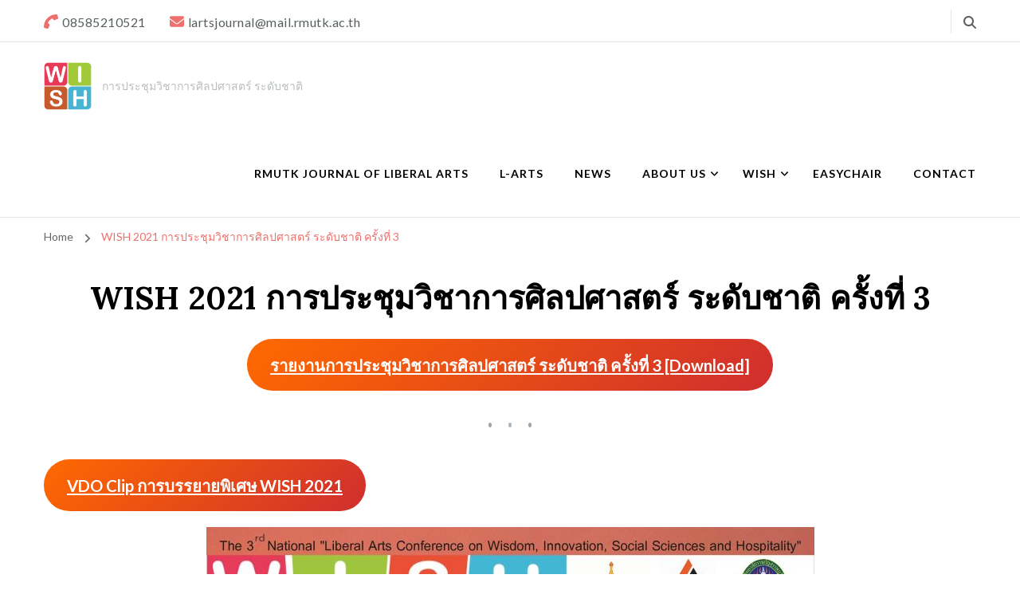

--- FILE ---
content_type: text/html; charset=UTF-8
request_url: https://larts-wish.rmutk.ac.th/index.php/wish-2021/
body_size: 34958
content:
    <!DOCTYPE html>
    <html lang="en-US">
    <head itemscope itemtype="http://schema.org/WebSite">
	    <meta charset="UTF-8">
    <meta name="viewport" content="width=device-width, initial-scale=1">
    <link rel="profile" href="http://gmpg.org/xfn/11">
    <title>WISH 2021 การประชุมวิชาการศิลปศาสตร์ ระดับชาติ ครั้งที่ 3</title>
<meta name='robots' content='max-image-preview:large' />
	<style>img:is([sizes="auto" i], [sizes^="auto," i]) { contain-intrinsic-size: 3000px 1500px }</style>
	<link rel='dns-prefetch' href='//fonts.googleapis.com' />
<link rel="alternate" type="application/rss+xml" title=" &raquo; Feed" href="https://larts-wish.rmutk.ac.th/index.php/feed/" />
<link rel="alternate" type="application/rss+xml" title=" &raquo; Comments Feed" href="https://larts-wish.rmutk.ac.th/index.php/comments/feed/" />
<script type="text/javascript">
/* <![CDATA[ */
window._wpemojiSettings = {"baseUrl":"https:\/\/s.w.org\/images\/core\/emoji\/16.0.1\/72x72\/","ext":".png","svgUrl":"https:\/\/s.w.org\/images\/core\/emoji\/16.0.1\/svg\/","svgExt":".svg","source":{"concatemoji":"https:\/\/larts-wish.rmutk.ac.th\/wp-includes\/js\/wp-emoji-release.min.js?ver=6.8.2"}};
/*! This file is auto-generated */
!function(s,n){var o,i,e;function c(e){try{var t={supportTests:e,timestamp:(new Date).valueOf()};sessionStorage.setItem(o,JSON.stringify(t))}catch(e){}}function p(e,t,n){e.clearRect(0,0,e.canvas.width,e.canvas.height),e.fillText(t,0,0);var t=new Uint32Array(e.getImageData(0,0,e.canvas.width,e.canvas.height).data),a=(e.clearRect(0,0,e.canvas.width,e.canvas.height),e.fillText(n,0,0),new Uint32Array(e.getImageData(0,0,e.canvas.width,e.canvas.height).data));return t.every(function(e,t){return e===a[t]})}function u(e,t){e.clearRect(0,0,e.canvas.width,e.canvas.height),e.fillText(t,0,0);for(var n=e.getImageData(16,16,1,1),a=0;a<n.data.length;a++)if(0!==n.data[a])return!1;return!0}function f(e,t,n,a){switch(t){case"flag":return n(e,"\ud83c\udff3\ufe0f\u200d\u26a7\ufe0f","\ud83c\udff3\ufe0f\u200b\u26a7\ufe0f")?!1:!n(e,"\ud83c\udde8\ud83c\uddf6","\ud83c\udde8\u200b\ud83c\uddf6")&&!n(e,"\ud83c\udff4\udb40\udc67\udb40\udc62\udb40\udc65\udb40\udc6e\udb40\udc67\udb40\udc7f","\ud83c\udff4\u200b\udb40\udc67\u200b\udb40\udc62\u200b\udb40\udc65\u200b\udb40\udc6e\u200b\udb40\udc67\u200b\udb40\udc7f");case"emoji":return!a(e,"\ud83e\udedf")}return!1}function g(e,t,n,a){var r="undefined"!=typeof WorkerGlobalScope&&self instanceof WorkerGlobalScope?new OffscreenCanvas(300,150):s.createElement("canvas"),o=r.getContext("2d",{willReadFrequently:!0}),i=(o.textBaseline="top",o.font="600 32px Arial",{});return e.forEach(function(e){i[e]=t(o,e,n,a)}),i}function t(e){var t=s.createElement("script");t.src=e,t.defer=!0,s.head.appendChild(t)}"undefined"!=typeof Promise&&(o="wpEmojiSettingsSupports",i=["flag","emoji"],n.supports={everything:!0,everythingExceptFlag:!0},e=new Promise(function(e){s.addEventListener("DOMContentLoaded",e,{once:!0})}),new Promise(function(t){var n=function(){try{var e=JSON.parse(sessionStorage.getItem(o));if("object"==typeof e&&"number"==typeof e.timestamp&&(new Date).valueOf()<e.timestamp+604800&&"object"==typeof e.supportTests)return e.supportTests}catch(e){}return null}();if(!n){if("undefined"!=typeof Worker&&"undefined"!=typeof OffscreenCanvas&&"undefined"!=typeof URL&&URL.createObjectURL&&"undefined"!=typeof Blob)try{var e="postMessage("+g.toString()+"("+[JSON.stringify(i),f.toString(),p.toString(),u.toString()].join(",")+"));",a=new Blob([e],{type:"text/javascript"}),r=new Worker(URL.createObjectURL(a),{name:"wpTestEmojiSupports"});return void(r.onmessage=function(e){c(n=e.data),r.terminate(),t(n)})}catch(e){}c(n=g(i,f,p,u))}t(n)}).then(function(e){for(var t in e)n.supports[t]=e[t],n.supports.everything=n.supports.everything&&n.supports[t],"flag"!==t&&(n.supports.everythingExceptFlag=n.supports.everythingExceptFlag&&n.supports[t]);n.supports.everythingExceptFlag=n.supports.everythingExceptFlag&&!n.supports.flag,n.DOMReady=!1,n.readyCallback=function(){n.DOMReady=!0}}).then(function(){return e}).then(function(){var e;n.supports.everything||(n.readyCallback(),(e=n.source||{}).concatemoji?t(e.concatemoji):e.wpemoji&&e.twemoji&&(t(e.twemoji),t(e.wpemoji)))}))}((window,document),window._wpemojiSettings);
/* ]]> */
</script>
<style id='wp-emoji-styles-inline-css' type='text/css'>

	img.wp-smiley, img.emoji {
		display: inline !important;
		border: none !important;
		box-shadow: none !important;
		height: 1em !important;
		width: 1em !important;
		margin: 0 0.07em !important;
		vertical-align: -0.1em !important;
		background: none !important;
		padding: 0 !important;
	}
</style>
<link rel='stylesheet' id='wp-block-library-css' href='https://larts-wish.rmutk.ac.th/wp-includes/css/dist/block-library/style.min.css?ver=6.8.2' type='text/css' media='all' />
<style id='classic-theme-styles-inline-css' type='text/css'>
/*! This file is auto-generated */
.wp-block-button__link{color:#fff;background-color:#32373c;border-radius:9999px;box-shadow:none;text-decoration:none;padding:calc(.667em + 2px) calc(1.333em + 2px);font-size:1.125em}.wp-block-file__button{background:#32373c;color:#fff;text-decoration:none}
</style>
<style id='global-styles-inline-css' type='text/css'>
:root{--wp--preset--aspect-ratio--square: 1;--wp--preset--aspect-ratio--4-3: 4/3;--wp--preset--aspect-ratio--3-4: 3/4;--wp--preset--aspect-ratio--3-2: 3/2;--wp--preset--aspect-ratio--2-3: 2/3;--wp--preset--aspect-ratio--16-9: 16/9;--wp--preset--aspect-ratio--9-16: 9/16;--wp--preset--color--black: #000000;--wp--preset--color--cyan-bluish-gray: #abb8c3;--wp--preset--color--white: #ffffff;--wp--preset--color--pale-pink: #f78da7;--wp--preset--color--vivid-red: #cf2e2e;--wp--preset--color--luminous-vivid-orange: #ff6900;--wp--preset--color--luminous-vivid-amber: #fcb900;--wp--preset--color--light-green-cyan: #7bdcb5;--wp--preset--color--vivid-green-cyan: #00d084;--wp--preset--color--pale-cyan-blue: #8ed1fc;--wp--preset--color--vivid-cyan-blue: #0693e3;--wp--preset--color--vivid-purple: #9b51e0;--wp--preset--gradient--vivid-cyan-blue-to-vivid-purple: linear-gradient(135deg,rgba(6,147,227,1) 0%,rgb(155,81,224) 100%);--wp--preset--gradient--light-green-cyan-to-vivid-green-cyan: linear-gradient(135deg,rgb(122,220,180) 0%,rgb(0,208,130) 100%);--wp--preset--gradient--luminous-vivid-amber-to-luminous-vivid-orange: linear-gradient(135deg,rgba(252,185,0,1) 0%,rgba(255,105,0,1) 100%);--wp--preset--gradient--luminous-vivid-orange-to-vivid-red: linear-gradient(135deg,rgba(255,105,0,1) 0%,rgb(207,46,46) 100%);--wp--preset--gradient--very-light-gray-to-cyan-bluish-gray: linear-gradient(135deg,rgb(238,238,238) 0%,rgb(169,184,195) 100%);--wp--preset--gradient--cool-to-warm-spectrum: linear-gradient(135deg,rgb(74,234,220) 0%,rgb(151,120,209) 20%,rgb(207,42,186) 40%,rgb(238,44,130) 60%,rgb(251,105,98) 80%,rgb(254,248,76) 100%);--wp--preset--gradient--blush-light-purple: linear-gradient(135deg,rgb(255,206,236) 0%,rgb(152,150,240) 100%);--wp--preset--gradient--blush-bordeaux: linear-gradient(135deg,rgb(254,205,165) 0%,rgb(254,45,45) 50%,rgb(107,0,62) 100%);--wp--preset--gradient--luminous-dusk: linear-gradient(135deg,rgb(255,203,112) 0%,rgb(199,81,192) 50%,rgb(65,88,208) 100%);--wp--preset--gradient--pale-ocean: linear-gradient(135deg,rgb(255,245,203) 0%,rgb(182,227,212) 50%,rgb(51,167,181) 100%);--wp--preset--gradient--electric-grass: linear-gradient(135deg,rgb(202,248,128) 0%,rgb(113,206,126) 100%);--wp--preset--gradient--midnight: linear-gradient(135deg,rgb(2,3,129) 0%,rgb(40,116,252) 100%);--wp--preset--font-size--small: 13px;--wp--preset--font-size--medium: 20px;--wp--preset--font-size--large: 36px;--wp--preset--font-size--x-large: 42px;--wp--preset--spacing--20: 0.44rem;--wp--preset--spacing--30: 0.67rem;--wp--preset--spacing--40: 1rem;--wp--preset--spacing--50: 1.5rem;--wp--preset--spacing--60: 2.25rem;--wp--preset--spacing--70: 3.38rem;--wp--preset--spacing--80: 5.06rem;--wp--preset--shadow--natural: 6px 6px 9px rgba(0, 0, 0, 0.2);--wp--preset--shadow--deep: 12px 12px 50px rgba(0, 0, 0, 0.4);--wp--preset--shadow--sharp: 6px 6px 0px rgba(0, 0, 0, 0.2);--wp--preset--shadow--outlined: 6px 6px 0px -3px rgba(255, 255, 255, 1), 6px 6px rgba(0, 0, 0, 1);--wp--preset--shadow--crisp: 6px 6px 0px rgba(0, 0, 0, 1);}:where(.is-layout-flex){gap: 0.5em;}:where(.is-layout-grid){gap: 0.5em;}body .is-layout-flex{display: flex;}.is-layout-flex{flex-wrap: wrap;align-items: center;}.is-layout-flex > :is(*, div){margin: 0;}body .is-layout-grid{display: grid;}.is-layout-grid > :is(*, div){margin: 0;}:where(.wp-block-columns.is-layout-flex){gap: 2em;}:where(.wp-block-columns.is-layout-grid){gap: 2em;}:where(.wp-block-post-template.is-layout-flex){gap: 1.25em;}:where(.wp-block-post-template.is-layout-grid){gap: 1.25em;}.has-black-color{color: var(--wp--preset--color--black) !important;}.has-cyan-bluish-gray-color{color: var(--wp--preset--color--cyan-bluish-gray) !important;}.has-white-color{color: var(--wp--preset--color--white) !important;}.has-pale-pink-color{color: var(--wp--preset--color--pale-pink) !important;}.has-vivid-red-color{color: var(--wp--preset--color--vivid-red) !important;}.has-luminous-vivid-orange-color{color: var(--wp--preset--color--luminous-vivid-orange) !important;}.has-luminous-vivid-amber-color{color: var(--wp--preset--color--luminous-vivid-amber) !important;}.has-light-green-cyan-color{color: var(--wp--preset--color--light-green-cyan) !important;}.has-vivid-green-cyan-color{color: var(--wp--preset--color--vivid-green-cyan) !important;}.has-pale-cyan-blue-color{color: var(--wp--preset--color--pale-cyan-blue) !important;}.has-vivid-cyan-blue-color{color: var(--wp--preset--color--vivid-cyan-blue) !important;}.has-vivid-purple-color{color: var(--wp--preset--color--vivid-purple) !important;}.has-black-background-color{background-color: var(--wp--preset--color--black) !important;}.has-cyan-bluish-gray-background-color{background-color: var(--wp--preset--color--cyan-bluish-gray) !important;}.has-white-background-color{background-color: var(--wp--preset--color--white) !important;}.has-pale-pink-background-color{background-color: var(--wp--preset--color--pale-pink) !important;}.has-vivid-red-background-color{background-color: var(--wp--preset--color--vivid-red) !important;}.has-luminous-vivid-orange-background-color{background-color: var(--wp--preset--color--luminous-vivid-orange) !important;}.has-luminous-vivid-amber-background-color{background-color: var(--wp--preset--color--luminous-vivid-amber) !important;}.has-light-green-cyan-background-color{background-color: var(--wp--preset--color--light-green-cyan) !important;}.has-vivid-green-cyan-background-color{background-color: var(--wp--preset--color--vivid-green-cyan) !important;}.has-pale-cyan-blue-background-color{background-color: var(--wp--preset--color--pale-cyan-blue) !important;}.has-vivid-cyan-blue-background-color{background-color: var(--wp--preset--color--vivid-cyan-blue) !important;}.has-vivid-purple-background-color{background-color: var(--wp--preset--color--vivid-purple) !important;}.has-black-border-color{border-color: var(--wp--preset--color--black) !important;}.has-cyan-bluish-gray-border-color{border-color: var(--wp--preset--color--cyan-bluish-gray) !important;}.has-white-border-color{border-color: var(--wp--preset--color--white) !important;}.has-pale-pink-border-color{border-color: var(--wp--preset--color--pale-pink) !important;}.has-vivid-red-border-color{border-color: var(--wp--preset--color--vivid-red) !important;}.has-luminous-vivid-orange-border-color{border-color: var(--wp--preset--color--luminous-vivid-orange) !important;}.has-luminous-vivid-amber-border-color{border-color: var(--wp--preset--color--luminous-vivid-amber) !important;}.has-light-green-cyan-border-color{border-color: var(--wp--preset--color--light-green-cyan) !important;}.has-vivid-green-cyan-border-color{border-color: var(--wp--preset--color--vivid-green-cyan) !important;}.has-pale-cyan-blue-border-color{border-color: var(--wp--preset--color--pale-cyan-blue) !important;}.has-vivid-cyan-blue-border-color{border-color: var(--wp--preset--color--vivid-cyan-blue) !important;}.has-vivid-purple-border-color{border-color: var(--wp--preset--color--vivid-purple) !important;}.has-vivid-cyan-blue-to-vivid-purple-gradient-background{background: var(--wp--preset--gradient--vivid-cyan-blue-to-vivid-purple) !important;}.has-light-green-cyan-to-vivid-green-cyan-gradient-background{background: var(--wp--preset--gradient--light-green-cyan-to-vivid-green-cyan) !important;}.has-luminous-vivid-amber-to-luminous-vivid-orange-gradient-background{background: var(--wp--preset--gradient--luminous-vivid-amber-to-luminous-vivid-orange) !important;}.has-luminous-vivid-orange-to-vivid-red-gradient-background{background: var(--wp--preset--gradient--luminous-vivid-orange-to-vivid-red) !important;}.has-very-light-gray-to-cyan-bluish-gray-gradient-background{background: var(--wp--preset--gradient--very-light-gray-to-cyan-bluish-gray) !important;}.has-cool-to-warm-spectrum-gradient-background{background: var(--wp--preset--gradient--cool-to-warm-spectrum) !important;}.has-blush-light-purple-gradient-background{background: var(--wp--preset--gradient--blush-light-purple) !important;}.has-blush-bordeaux-gradient-background{background: var(--wp--preset--gradient--blush-bordeaux) !important;}.has-luminous-dusk-gradient-background{background: var(--wp--preset--gradient--luminous-dusk) !important;}.has-pale-ocean-gradient-background{background: var(--wp--preset--gradient--pale-ocean) !important;}.has-electric-grass-gradient-background{background: var(--wp--preset--gradient--electric-grass) !important;}.has-midnight-gradient-background{background: var(--wp--preset--gradient--midnight) !important;}.has-small-font-size{font-size: var(--wp--preset--font-size--small) !important;}.has-medium-font-size{font-size: var(--wp--preset--font-size--medium) !important;}.has-large-font-size{font-size: var(--wp--preset--font-size--large) !important;}.has-x-large-font-size{font-size: var(--wp--preset--font-size--x-large) !important;}
:where(.wp-block-post-template.is-layout-flex){gap: 1.25em;}:where(.wp-block-post-template.is-layout-grid){gap: 1.25em;}
:where(.wp-block-columns.is-layout-flex){gap: 2em;}:where(.wp-block-columns.is-layout-grid){gap: 2em;}
:root :where(.wp-block-pullquote){font-size: 1.5em;line-height: 1.6;}
</style>
<link rel='stylesheet' id='blossom-coach-css' href='https://larts-wish.rmutk.ac.th/wp-content/themes/blossom-coach/style.css?ver=6.8.2' type='text/css' media='all' />
<link rel='stylesheet' id='mental-health-coach-css' href='https://larts-wish.rmutk.ac.th/wp-content/themes/mental-health-coach/style.css?ver=1.0.0' type='text/css' media='all' />
<style id='mental-health-coach-inline-css' type='text/css'>

    
    :root {
        --primary-font: Lato;
        --secondary-font: Lora;
        --primary-color: #01415C;
        --primary-color-rgb: 1, 65, 92;
        --secondary-color: #ed706c;
        --secondary-color-rgb: 237, 112, 108;
    }
    
    .site-title, 
    .site-title-wrap .site-title{
        font-size   : 25px;
        font-family : Nunito;
        font-weight : 300;
        font-style  : normal;
    }

    section#wheeloflife_section {
        background-color: #f2f2f2;
    }

    .custom-logo-link img{
        width    : 60px;
        max-width: 100%;
    }
</style>
<link rel='stylesheet' id='owl-carousel-css' href='https://larts-wish.rmutk.ac.th/wp-content/themes/blossom-coach/css/owl.carousel.min.css?ver=2.2.1' type='text/css' media='all' />
<link rel='stylesheet' id='animate-css' href='https://larts-wish.rmutk.ac.th/wp-content/themes/blossom-coach/css/animate.min.css?ver=3.5.2' type='text/css' media='all' />
<link rel='stylesheet' id='blossom-coach-google-fonts-css' href='https://fonts.googleapis.com/css?family=Lato%3A100%2C100italic%2C300%2C300italic%2Cregular%2Citalic%2C700%2C700italic%2C900%2C900italic%7CLora%3Aregular%2C500%2C600%2C700%2Citalic%2C500italic%2C600italic%2C700italic%7CNunito%3A300' type='text/css' media='all' />
<script type="text/javascript" src="https://larts-wish.rmutk.ac.th/wp-includes/js/jquery/jquery.min.js?ver=3.7.1" id="jquery-core-js"></script>
<script type="text/javascript" src="https://larts-wish.rmutk.ac.th/wp-includes/js/jquery/jquery-migrate.min.js?ver=3.4.1" id="jquery-migrate-js"></script>
<link rel="https://api.w.org/" href="https://larts-wish.rmutk.ac.th/index.php/wp-json/" /><link rel="alternate" title="JSON" type="application/json" href="https://larts-wish.rmutk.ac.th/index.php/wp-json/wp/v2/pages/661" /><link rel="EditURI" type="application/rsd+xml" title="RSD" href="https://larts-wish.rmutk.ac.th/xmlrpc.php?rsd" />
<meta name="generator" content="WordPress 6.8.2" />
<link rel="canonical" href="https://larts-wish.rmutk.ac.th/index.php/wish-2021/" />
<link rel='shortlink' href='https://larts-wish.rmutk.ac.th/?p=661' />
<link rel="alternate" title="oEmbed (JSON)" type="application/json+oembed" href="https://larts-wish.rmutk.ac.th/index.php/wp-json/oembed/1.0/embed?url=https%3A%2F%2Flarts-wish.rmutk.ac.th%2Findex.php%2Fwish-2021%2F" />
<link rel="alternate" title="oEmbed (XML)" type="text/xml+oembed" href="https://larts-wish.rmutk.ac.th/index.php/wp-json/oembed/1.0/embed?url=https%3A%2F%2Flarts-wish.rmutk.ac.th%2Findex.php%2Fwish-2021%2F&#038;format=xml" />
<link rel="icon" href="https://larts-wish.rmutk.ac.th/wp-content/uploads/2019/05/cropped-Screenshot-2562-05-18-at-08.46.33-32x32.png" sizes="32x32" />
<link rel="icon" href="https://larts-wish.rmutk.ac.th/wp-content/uploads/2019/05/cropped-Screenshot-2562-05-18-at-08.46.33-192x192.png" sizes="192x192" />
<link rel="apple-touch-icon" href="https://larts-wish.rmutk.ac.th/wp-content/uploads/2019/05/cropped-Screenshot-2562-05-18-at-08.46.33-180x180.png" />
<meta name="msapplication-TileImage" content="https://larts-wish.rmutk.ac.th/wp-content/uploads/2019/05/cropped-Screenshot-2562-05-18-at-08.46.33-270x270.png" />
</head>

<body class="wp-singular page-template-default page page-id-661 wp-custom-logo wp-theme-blossom-coach wp-child-theme-mental-health-coach style1 underline full-width" itemscope itemtype="http://schema.org/WebPage">

    <div id="page" class="site"><a aria-label="skip to content" class="skip-link screen-reader-text" href="#acc-content">Skip to Content</a>
    
<header id="masthead" class="site-header" itemscope itemtype="http://schema.org/WPHeader">		
	            <div class="header-t">
        		<div class="wrapper">
                    <div class="top-left"><span><i class="fa fa-phone"></i><a href="tel:08585210521"><span class="phone">08585210521</span></a></span><span><i class="fa fa-envelope"></i><a href="mailto:lartsjournal@mail.rmutk.ac.th"><span class="email">lartsjournal@mail.rmutk.ac.th</span></a></span></div><!-- .top-left --><div class="top-right"><div class="header-social">    <ul class="social-icons">
    		</ul>
        </div><!-- .header-social -->    <div class="header-search">
        <button aria-label="search form toggle" data-toggle-target=".search-modal" data-toggle-body-class="showing-search-modal" data-set-focus=".search-modal .search-field" aria-expanded="false">
            <i class="fa fa-search"></i>
        </button>
        <div class="header-search-form search-modal cover-modal" data-modal-target-string=".search-modal">
            <div class="header-search-inner-wrap">
                <form role="search" method="get" class="search-form" action="https://larts-wish.rmutk.ac.th/">
                <label class="screen-reader-text">Looking for Something?</label>
                <input type="search" class="search-field" placeholder="Enter Keywords&hellip;" value="" name="s" />
                <label for="submit-field">
                    <span><i class="fa fa-search"></i></span>
                    <input type="submit" id="submit-field" class="search-submit" value="Search" />
                </label>
            </form>                <button aria-label="search form close" class="close" data-toggle-target=".search-modal" data-toggle-body-class="showing-search-modal" data-set-focus=".search-modal .search-field" aria-expanded="false"></button>
            </div>
        </div>
    </div>
    </div><!-- .top-right -->        		</div><!-- .wrapper -->            				 
        	</div><!-- .header-t -->
             
    <div class="main-header">
		<div class="wrapper">
			        <div class="site-branding icon-text" itemscope itemtype="http://schema.org/Organization">
            <div class="site-logo"><a href="https://larts-wish.rmutk.ac.th/" class="custom-logo-link" rel="home"><img width="475" height="475" src="https://larts-wish.rmutk.ac.th/wp-content/uploads/2019/05/Screenshot-2562-05-18-at-08.46.33.png" class="custom-logo" alt="" decoding="async" fetchpriority="high" srcset="https://larts-wish.rmutk.ac.th/wp-content/uploads/2019/05/Screenshot-2562-05-18-at-08.46.33.png 475w, https://larts-wish.rmutk.ac.th/wp-content/uploads/2019/05/Screenshot-2562-05-18-at-08.46.33-150x150.png 150w, https://larts-wish.rmutk.ac.th/wp-content/uploads/2019/05/Screenshot-2562-05-18-at-08.46.33-300x300.png 300w" sizes="(max-width: 475px) 100vw, 475px" /></a></div><!-- .site-logo -->            <div class="site-title-wrap">                    <p class="site-title" itemprop="name"><a href="https://larts-wish.rmutk.ac.th/" rel="home" itemprop="url"></a></p>
                                    <p class="site-description">การประชุมวิชาการศิลปศาสตร์ ระดับชาติ</p>
                </div>        </div><!-- .site-branding -->
    			<div class="menu-wrap">					
                        <nav id="site-navigation" class="main-navigation" itemscope itemtype="http://schema.org/SiteNavigationElement">
            
                            <button type="button" class="toggle-button" data-toggle-target=".main-menu-modal" data-toggle-body-class="showing-main-menu-modal" aria-expanded="false" data-set-focus=".close-main-nav-toggle" aria-label="Mobile Navigation">
                    <span class="toggle-bar"></span>
                    <span class="toggle-bar"></span>
                    <span class="toggle-bar"></span>
                </button>
                <div class="primary-menu-list main-menu-modal cover-modal" data-modal-target-string=".main-menu-modal">
                    <button class="close close-main-nav-toggle" data-toggle-target=".main-menu-modal" data-toggle-body-class="showing-main-menu-modal" aria-expanded="false" data-set-focus=".main-menu-modal" aria-label="Mobile Navigation"><span></span></button>
                    <div class="mobile-menu" aria-label="Mobile">
                            <div class="menu-menu1-container"><ul id="primary-menu" class="menu"><li id="menu-item-873" class="menu-item menu-item-type-custom menu-item-object-custom menu-item-873"><a href="https://so02.tci-thaijo.org/index.php/larts-journal">RMUTK JOURNAL OF LIBERAL ARTS</a></li>
<li id="menu-item-1081" class="menu-item menu-item-type-custom menu-item-object-custom menu-item-1081"><a href="https://larts.rmutk.ac.th/">L-ARTS</a></li>
<li id="menu-item-925" class="menu-item menu-item-type-taxonomy menu-item-object-category menu-item-925"><a href="https://larts-wish.rmutk.ac.th/index.php/category/news/">news</a></li>
<li id="menu-item-781" class="menu-item menu-item-type-custom menu-item-object-custom menu-item-has-children menu-item-781"><a href="#">About Us</a>
<ul class="sub-menu">
	<li id="menu-item-782" class="menu-item menu-item-type-post_type menu-item-object-page menu-item-782"><a href="https://larts-wish.rmutk.ac.th/index.php/meaning-wish/">ความหมายของ WISH</a></li>
	<li id="menu-item-801" class="menu-item menu-item-type-post_type menu-item-object-page menu-item-801"><a href="https://larts-wish.rmutk.ac.th/index.php/500-2/">บุคลากร</a></li>
	<li id="menu-item-814" class="menu-item menu-item-type-post_type menu-item-object-page menu-item-814"><a href="https://larts-wish.rmutk.ac.th/index.php/rational-criterion/">หลักการและเหตุผล</a></li>
	<li id="menu-item-824" class="menu-item menu-item-type-post_type menu-item-object-page menu-item-824"><a href="https://larts-wish.rmutk.ac.th/index.php/objective/">วัตถุประสงค์</a></li>
</ul>
</li>
<li id="menu-item-700" class="menu-item menu-item-type-custom menu-item-object-custom current-menu-ancestor current-menu-parent menu-item-has-children menu-item-700"><a href="#">WISH</a>
<ul class="sub-menu">
	<li id="menu-item-1064" class="menu-item menu-item-type-post_type menu-item-object-post menu-item-1064"><a href="https://larts-wish.rmutk.ac.th/index.php/2023/05/12/wish-2023/">WISH 2023 การประชุมวิชาการศิลปศาสตร์ ระดับชาติ ครั้งที่ 4</a></li>
	<li id="menu-item-709" class="menu-item menu-item-type-post_type menu-item-object-page current-menu-item page_item page-item-661 current_page_item menu-item-709"><a href="https://larts-wish.rmutk.ac.th/index.php/wish-2021/" aria-current="page">WISH 2021 การประชุมวิชาการศิลปศาสตร์ ระดับชาติ ครั้งที่ 3</a></li>
	<li id="menu-item-701" class="menu-item menu-item-type-post_type menu-item-object-page menu-item-701"><a href="https://larts-wish.rmutk.ac.th/index.php/wish-20/">WISH 2020 การประชุมวิชาการศิลปศาสตร์ ระดับชาติ ครั้งที่ 2</a></li>
	<li id="menu-item-382" class="menu-item menu-item-type-post_type menu-item-object-page menu-item-382"><a href="https://larts-wish.rmutk.ac.th/index.php/15-2/">WISH 2019 การประชุมวิชาการศิลปศาสตร์ ระดับชาติ ครั้งที่ 1</a></li>
</ul>
</li>
<li id="menu-item-217" class="menu-item menu-item-type-custom menu-item-object-custom menu-item-217"><a href="https://easychair.org/conferences/?conf=wish20190">EASYCHAIR</a></li>
<li id="menu-item-20" class="menu-item menu-item-type-post_type menu-item-object-page menu-item-20"><a href="https://larts-wish.rmutk.ac.th/index.php/contact-us/">Contact</a></li>
</ul></div>                                        </div>
            </div>
            
        </nav><!-- #site-navigation -->
    			</div><!-- .menu-wrap -->
		</div><!-- .wrapper -->
	</div><!-- .main-header -->	           
</header><!-- .site-header --><div class="breadcrumb-wrapper"><div class="wrapper">
                <div id="crumbs" itemscope itemtype="http://schema.org/BreadcrumbList"> 
                    <span itemprop="itemListElement" itemscope itemtype="http://schema.org/ListItem">
                        <a itemprop="item" href="https://larts-wish.rmutk.ac.th"><span itemprop="name">Home</span></a>
                        <meta itemprop="position" content="1" />
                        <span class="separator"><i class="fa fa-angle-right"></i></span>
                    </span><span class="current" itemprop="itemListElement" itemscope itemtype="http://schema.org/ListItem"><a itemprop="item" href="https://larts-wish.rmutk.ac.th/index.php/wish-2021/"><span itemprop="name">WISH 2021 การประชุมวิชาการศิลปศาสตร์ ระดับชาติ ครั้งที่ 3</span></a><meta itemprop="position" content="2" /></span></div></div></div><!-- .breadcrumb-wrapper --><div id="acc-content"><!-- done for accessiblity purpose -->        <div id="content" class="site-content">        
                        <div class="wrapper">
            
	<div id="primary" class="content-area">
		<main id="main" class="site-main">

			
<article id="post-661" class="post-661 page type-page status-publish hentry">
	    <header class="page-header">
		<h1 class="entry-title">WISH 2021 การประชุมวิชาการศิลปศาสตร์ ระดับชาติ ครั้งที่ 3</h1>	</header>         
            </figure><!-- .post-thumbnail -->
        <div class="entry-content" itemprop="text">
		
<div class="wp-block-buttons is-content-justification-center is-layout-flex wp-container-core-buttons-is-layout-5590e8cb wp-block-buttons-is-layout-flex">
<div class="wp-block-button"><a class="wp-block-button__link has-white-color has-luminous-vivid-orange-to-vivid-red-gradient-background has-text-color has-background" href="https://drive.google.com/file/d/1UfHyiqIJK_OtoeNWfkWO45avh6BRPf-6/view?usp=sharin" style="border-radius:100px"><strong>รายงานการประชุมวิชาการศิลปศาสตร์ ระดับชาติ ครั้งที่ 3 [Download]</strong></a></div>
</div>



<hr class="wp-block-separator has-text-color has-cyan-bluish-gray-color has-alpha-channel-opacity has-cyan-bluish-gray-background-color has-background is-style-wide"/>



<div class="wp-block-buttons is-layout-flex wp-block-buttons-is-layout-flex">
<div class="wp-block-button aligncenter"><a class="wp-block-button__link has-white-color has-luminous-vivid-orange-to-vivid-red-gradient-background has-text-color has-background" href="https://drive.google.com/file/d/1oLxk0bVbDvcyszB6QAnMKiTsjE6ecS2O/view?usp=sharing"><strong>VDO Clip การบรรยายพิเศษ WISH 2021</strong></a></div>
</div>



<p></p>


<div class="wp-block-image">
<figure class="aligncenter size-large"><img decoding="async" width="763" height="1024" src="https://larts-wish.rmutk.ac.th/wp-content/uploads/2021/07/update-poster-wish-763x1024.jpg" alt="" class="wp-image-657" srcset="https://larts-wish.rmutk.ac.th/wp-content/uploads/2021/07/update-poster-wish-763x1024.jpg 763w, https://larts-wish.rmutk.ac.th/wp-content/uploads/2021/07/update-poster-wish-223x300.jpg 223w, https://larts-wish.rmutk.ac.th/wp-content/uploads/2021/07/update-poster-wish-768x1031.jpg 768w, https://larts-wish.rmutk.ac.th/wp-content/uploads/2021/07/update-poster-wish-1144x1536.jpg 1144w, https://larts-wish.rmutk.ac.th/wp-content/uploads/2021/07/update-poster-wish-1525x2048.jpg 1525w, https://larts-wish.rmutk.ac.th/wp-content/uploads/2021/07/update-poster-wish-scaled.jpg 1907w" sizes="(max-width: 763px) 100vw, 763px" /></figure></div>

<div class="wp-block-image">
<figure class="aligncenter size-large"><img decoding="async" width="768" height="1024" src="https://larts-wish.rmutk.ac.th/wp-content/uploads/2021/09/240901458_385228039941226_7527432377163271593_n-768x1024.jpg" alt="" class="wp-image-668" srcset="https://larts-wish.rmutk.ac.th/wp-content/uploads/2021/09/240901458_385228039941226_7527432377163271593_n-768x1024.jpg 768w, https://larts-wish.rmutk.ac.th/wp-content/uploads/2021/09/240901458_385228039941226_7527432377163271593_n-225x300.jpg 225w, https://larts-wish.rmutk.ac.th/wp-content/uploads/2021/09/240901458_385228039941226_7527432377163271593_n-1152x1536.jpg 1152w, https://larts-wish.rmutk.ac.th/wp-content/uploads/2021/09/240901458_385228039941226_7527432377163271593_n.jpg 1512w" sizes="(max-width: 768px) 100vw, 768px" /></figure></div>	</div><!-- .entry-content -->
    	<footer class="entry-footer">
			</footer><!-- .entry-footer -->
	</article><!-- #post-661 -->

		</main><!-- #main -->
	</div><!-- #primary -->

            
            </div><!-- #acc-content -->        
        </div><!-- .wrapper -->        
    </div><!-- .site-content -->
        <footer id="colophon" class="site-footer" itemscope itemtype="http://schema.org/WPFooter">
        <div class="bottom-footer">
        <div class="wrapper">
            <div class="copyright">
                <span>WISH การประชุมวิชาการศิลปศาสตร์ ระดับชาติ และ วารสารศิลปศาสตร์ มทร.กรุงเทพ โทร. 02 287 9600 ต่อ 2115 , 085 8521 0521</span>Mental Health Coach | Developed By <a href="https://blossomthemes.com/" rel="nofollow" target="_blank">Blossom Themes</a>. Powered by <a href="https://wordpress.org/" target="_blank">WordPress</a>.            </div>
        </div><!-- .wrapper -->
    </div><!-- .bottom-footer -->
        <button aria-label="go to top" class="back-to-top">
		<span>&#10140;</span>
	</button>
        </footer><!-- #colophon -->
        </div><!-- #page -->
    <script type="speculationrules">
{"prefetch":[{"source":"document","where":{"and":[{"href_matches":"\/*"},{"not":{"href_matches":["\/wp-*.php","\/wp-admin\/*","\/wp-content\/uploads\/*","\/wp-content\/*","\/wp-content\/plugins\/*","\/wp-content\/themes\/mental-health-coach\/*","\/wp-content\/themes\/blossom-coach\/*","\/*\\?(.+)"]}},{"not":{"selector_matches":"a[rel~=\"nofollow\"]"}},{"not":{"selector_matches":".no-prefetch, .no-prefetch a"}}]},"eagerness":"conservative"}]}
</script>
<style id='core-block-supports-inline-css' type='text/css'>
.wp-container-core-buttons-is-layout-5590e8cb{justify-content:center;}
</style>
<script type="text/javascript" id="mental-health-coach-js-extra">
/* <![CDATA[ */
var mental_health_coach_data = {"rtl":""};
/* ]]> */
</script>
<script type="text/javascript" src="https://larts-wish.rmutk.ac.th/wp-content/themes/mental-health-coach/js/custom.js?ver=1.0.0" id="mental-health-coach-js"></script>
<script type="text/javascript" src="https://larts-wish.rmutk.ac.th/wp-content/themes/blossom-coach/js/all.min.js?ver=6.5.1" id="all-js"></script>
<script type="text/javascript" src="https://larts-wish.rmutk.ac.th/wp-content/themes/blossom-coach/js/v4-shims.min.js?ver=6.5.1" id="v4-shims-js"></script>
<script type="text/javascript" src="https://larts-wish.rmutk.ac.th/wp-content/themes/blossom-coach/js/owl.carousel.min.js?ver=2.2.1" id="owl-carousel-js"></script>
<script type="text/javascript" src="https://larts-wish.rmutk.ac.th/wp-content/themes/blossom-coach/js/owlcarousel2-a11ylayer.min.js?ver=0.2.1" id="owlcarousel2-a11ylayer-js"></script>
<script type="text/javascript" src="https://larts-wish.rmutk.ac.th/wp-includes/js/imagesloaded.min.js?ver=5.0.0" id="imagesloaded-js"></script>
<script type="text/javascript" src="https://larts-wish.rmutk.ac.th/wp-includes/js/masonry.min.js?ver=4.2.2" id="masonry-js"></script>
<script type="text/javascript" id="blossom-coach-js-extra">
/* <![CDATA[ */
var blossom_coach_data = {"rtl":"","animation":""};
/* ]]> */
</script>
<script type="text/javascript" src="https://larts-wish.rmutk.ac.th/wp-content/themes/blossom-coach/js/custom.min.js?ver=1.0.0" id="blossom-coach-js"></script>
<script type="text/javascript" src="https://larts-wish.rmutk.ac.th/wp-content/themes/blossom-coach/js/modal-accessibility.min.js?ver=1.0.0" id="blossom-coach-modal-js"></script>

</body>
</html>


--- FILE ---
content_type: text/css
request_url: https://larts-wish.rmutk.ac.th/wp-content/themes/mental-health-coach/style.css?ver=1.0.0
body_size: 16843
content:
/*
Theme Name: Mental Health Coach 
Theme URI: https://blossomthemes.com/wordpress-themes/mental-health-coach/
Template: blossom-coach 
Author: Blossom Themes
Author URI: https://blossomthemes.com/
Description: Mental Health Coach is a lead-optimized WordPress theme for business owners, coaches, mentors, therapists, presenters, leaders, counsellors, medical professionals, and independent copywriters. This theme comes with a beautiful landing page for marketing your business and introducing yourself. The sections like Banner with Call-to-Action, Newsletter, About, Services, Testimonials, Call-to-Action and Instagram allow you to showcase your services to your audience easily. Additionally, it is compatible with WooCommerce and functions well with LMS plugins like LearnDash and TutorLMS. This mobile-friendly, SEO-friendly theme is simple to use and has been optimized for speed. Mental Health Coach is schema-friendly, RTL script-ready, and translation-ready. Check theme details at https://blossomthemes.com/wordpress-themes/mental-health-coach/, demo at https://blossomthemes.com/theme-demo/?theme=mental-health-coach, documentation at https://docs.blossomthemes.com/mental-health-coach/, and get support at https://blossomthemes.com/support-ticket/
Version: 1.0.0
Requires at least: 4.7
Requires PHP: 5.6
Tested up to: 6.0
License: GNU General Public License v3 or later
License URI: http://www.gnu.org/licenses/gpl-3.0.html
Text Domain: mental-health-coach
Tags: blog,one-column,two-columns,right-sidebar,left-sidebar,footer-widgets,custom-background,custom-header,custom-menu,custom-logo,featured-images,threaded-comments,full-width-template,rtl-language-support,translation-ready,theme-options,photography,e-commerce
*/
:root {
    --primary-color: #01415C;
    --primary-color-rgb: 1, 65, 92;
    --secondary-color: #ed706c;
    --secondary-color-rgb: 237, 112, 108;
    --font-color: #595f5f;
    --font-color-rgb: 89, 95, 95;
    --background-color: #fff;
    --background-color-rgb: 255, 255, 255;
    --black-color: #000;
    --black-color-rgb: 0, 0, 0;
    --white-color: #ffffff;
    --white-color-rgb: 255, 255, 255;
    --primary-font: 'Lato', sans-serif;
    --secondary-font: 'Lora', serif;
}

.site .header-lay8 .main-header {
    border-bottom: 1px solid rgba(var(--primary-color-rgb), 0.2);
}

.site .header-lay8 .main-header .wrapper {
    display: flex;
    justify-content: space-between;
}

.site .header-lay8 .main-header .wrapper .menu-wrap {
    display: flex;
    align-items: center;
}

.site .header-lay8 .main-header .wrapper .menu-wrap nav+.button-wrap {
    margin-left: 40px;
}

.site .header-lay8 .header-t {
    background-color: rgba(var(--secondary-color-rgb), 0.1);
    border-bottom: 0
}

.site .header-lay8 .header-t .wrapper {
    display: flex;
    justify-content: space-between;
    align-items: center;
}

.site .header-lay8 .main-header .wrapper::before,
.site .header-lay8 .main-header .wrapper::after,
.site .header-lay8 .header-t .wrapper::before,
.site .header-lay8 .header-t .wrapper::after {
    content: none;
}

.site .header-lay8 .main-header .wrapper .site-branding {
    flex: unset;
}

.site .header-lay8 .header-t .wrapper .top-right {
    float: unset;
    width: unset;
    padding-left: 30px;
}

.site .header-lay8 .header-t .wrapper .top-right .header-social {
    padding-right: 30px;
}

.site .header-lay8 .header-t .wrapper .top-right .header-search {
    border-left: 0;
    border-right: 1px solid #e5e5e5;
    padding-left: 0;
    padding-right: 15px;
    margin-left: 0;
    margin-right: 10px;
}



.site .header-lay8 .header-t .wrapper .top-left {
    width: unset;

}

.site .header-lay8 .header-t .wrapper .top-left span svg {
    fill: var(--primary-color);
    margin-right: 5px;
}

.site .header-lay8 .header-t .wrapper .top-left span svg path {
    fill: rgba(var(--primary-color-rgb), 0.5);
    margin-right: 5px;
}

.site .header-lay8 .header-t .wrapper .top-left span a {
    color: #46493C;
}

.site-header.header-lay8 .button-wrap a {
    padding: 13px 20px;
    white-space: nowrap;
    font-weight: normal;
}

.header-lay8 .header-cart {
    margin-left: 0;
}

/* mobile header */

@media(min-width:1025px) {
    .header-lay8 .mobile-menu {
        display: none;
    }
}

@media(max-width:1024px) {

    .admin-bar .menu-wrap nav.main-navigation.menu-toggled .toggle-button,
    .menu-wrap nav.main-navigation.menu-toggled .toggle-button {
        position: relative;
        top: unset;
        right: unset;
        z-index: unset;
    }

    .main-navigation.menu-toggled button.toggle-button .toggle-bar:first-child {
        transform: unset;
        top: -10px;
    }

    .main-navigation.menu-toggled button.toggle-button .toggle-bar:nth-child(2) {
        opacity: 1;
        visibility: visible;
    }

    .main-navigation.menu-toggled button.toggle-button .toggle-bar:last-child {
        transform: unset;
        top: 10px
    }

    .desktop.main-header,
    .header-t.desktop {
        display: none !important;
    }

    .mobile-menu .main-header {
        border-bottom: 0;
    }

    .mobile-menu .main-header .wrapper::after,
    .mobile-menu .main-header .wrapper::before {
        content: none;
    }

    .mobile-menu .main-header .wrapper .site-branding {
        flex: unset;
        width: unset;
        border-bottom: 0;
    }

    .mobile-menu .nav-slide-wrapper {
        position: fixed;
        top: 0;
        left: 0;
        background: #f5f5f5;
        height: 100%;
        width: 50%;
        z-index: 9999;
        padding-top: 80px;
        overflow-y: auto;
        text-align: left;
        box-shadow: 10px 0 20px rgb(0 0 0 / 10%);
        opacity: 0;
        visibility: hidden;
        -webkit-transform: translateX(-100%);
        -moz-transform: translateX(-100%);
        transform: translateX(-100%);
        -webkit-transition: all ease 0.35s;
        -moz-transition: all ease 0.35s;
        transition: all ease 0.35s;
    }

    .mobile-menu .nav-slide-wrapper .wrapper .menu-wrap,
    .mobile-menu .nav-slide-wrapper .wrapper .menu-wrap .main-navigation {
        width: 100%;
        overflow: hidden;
    }

    .mobile-menu .nav-slide-wrapper.menu-toggled {
        opacity: 1;
        filter: alpha(opacity=100);
        visibility: visible;
        -webkit-transform: translateX(0);
        -moz-transform: translateX(0);
        transform: translateX(0);
    }

    .mobile-menu .nav-slide-wrapper .menu-wrap .primary-menu-list {
        all: unset;
    }

    .mobile-menu .nav-slide-wrapper .main-navigation .toggle-button {
        display: none;
    }

    .mobile-menu .main-header .menu-toggled {
        width: 40px;
        height: 40px;
    }

    .mobile-menu .main-header .toggle-button {
        display: block;
        padding: 0;
        width: 40px;
        height: 40px;
        border-radius: 100%;
        position: relative;
    }

    .mobile-menu .main-header .menu-toggled .toggle-button {
        position: absolute;
        top: 20px;
        right: 55%;
        z-index: 99999;
    }

    .mobile-menu .main-header button.toggle-button .toggle-bar {
        display: block;
        width: 20px;
        height: 2px;
        background: #fff;
        position: absolute;
        top: 0;
        left: 0;
        right: 0;
        bottom: 0;
        margin: auto;
        -webkit-transition: all ease 0.35s;
        -moz-transition: all ease 0.35s;
        transition: all ease 0.35s;
    }

    .mobile-menu .main-header button.toggle-button .toggle-bar:first-child {
        top: -10px;
    }

    .mobile-menu .main-header button.toggle-button .toggle-bar:last-child {
        top: 10px;
    }

    .header-lay8 .mobile-menu .nav-slide-wrapper .close {
        border-radius: 100%;
        top: 3%;
    }

    .header-lay8 .mobile-menu .close:hover::after,
    .header-lay8 .mobile-menu .close:hover::before {
        background-color: #fff;
    }



    .mobile-menu .nav-slide-wrapper .header-t {
        padding: 0;
        border: 0;
        background: none;
    }

    .mobile-menu .nav-slide-wrapper .header-t .wrapper {
        flex-direction: column;
        align-items: flex-start;
    }

    .mobile-menu .nav-slide-wrapper .header-t .wrapper .top-right {
        padding-left: 0;
        margin-bottom: 21px;
        display: flex;
        width: 100%;
        padding-left: 20px;
        align-items: center;
        border-top: 0
    }

    .site .mobile-menu .header-t .wrap-right .top-left,
    .mobile-menu .header-t .wrap-right {
        width: 100%;
        margin-top: 28px;
    }

    .mobile-menu .header-t .wrap-right .top-left>span {
        display: block;
        text-align: left;
        margin: 0 0 12px 20px;
    }

    .mobile-menu .header-t .wrap-right .button-wrap {
        text-align: left;
        margin: 18px 0 0 10px;
    }

    .mobile-menu .header-t .main-navigation ul.menu {
        width: 100%;
    }

    .mobile-menu .main-header .wrapper {
        display: flex;
        flex-direction: row;
        align-items: center;
        justify-content: space-between;
    }

    .site .header-lay10 .main-header .site-branding {
        border-top: 0;
    }

    .site-banner .banner-caption {
        padding: 20px 0px;
    }

    header six .style-six.site-banner {
        padding: 60px 0;
    }
}

@media(max-width:580px) {
    .main-header .menu-wrap {
        display: flex;
        flex-wrap: nowrap;
    }

    .mobile-menu .nav-slide-wrapper {
        width: 100%;

    }

    .mobile-menu.m-toggled .main-header .toggle-button {
        right: 40px
    }
}



.style-four.site-banner .wp-custom-header img {
    object-fit: cover;
    width: 100%;
    height: 100%;
}

.style-four.site-banner .banner-caption {
    background: unset;
    padding: 0;
}

.style-four.site-banner .banner-caption .wrapper .banner-wrap {
    width: unset;
    max-width: 568px;
    padding: 37px 12px 0;
    background-color: var(--white-color);
    float: unset;
    border-radius: 5px;
}

.style-four.site-banner .banner-caption .banner-wrap {
    text-align: left;
}

.style-four.site-banner .banner-caption .banner-wrap .subtitle {
    font-size: 0.89em;
    font-weight: 600;
    line-height: 34px;
    letter-spacing: 0.66px;
    color: var(--secondary-color);
    margin: 0;
}

.style-four.site-banner .banner-caption .banner-wrap .banner-title {
    font-size: 2.67em;
    line-height: 58px;
    color: var(--black-color);
    margin-top: 10px;
    font-weight: 700;

}

.style-four.site-banner .banner-caption .banner-wrap .banner-content p {
    color: rgba(var(--black-color-rgb), 0.9);
    font-size: 1.11em;
    line-height: 34px;
    letter-spacing: 0.0165em;
}

.style-four.site-banner .banner-caption .banner-wrap .banner-content p:last-child {
    margin-bottom: 0;
}


.style-four.site-banner .banner-wrap .banner-link {
    background-color: var(--secondary-color);
    border: 0;
    vertical-align: middle;
    display: inline-block;
    color: var(--white-color);
    font-size: 1em;
    font-weight: 400;
    padding: 13px 40px;
    margin-top: 40px;
    border-radius: 5px;
}

.style-four.site-banner .banner-wrap .banner-link:hover {
    background-color: var(--primary-color);
    border: 0;
    color: var(--white-color);
}



@media screen and (max-width: 1600px) and (min-width: 768px) {
    .site-banner.style-four .wp-custom-header img {
        height: 700px;
    }
}

@media screen and (max-width: 768px) and (min-width: 640px) {
    .site-banner.style-four .wp-custom-header img {
        height: 500px;
    }
}

@media screen and (max-width: 767px) {
    .style-four.site-banner .banner-caption .banner-wrap .banner-title {
        font-size: 2em;
        line-height: 51px;
    }
}

@media screen and (max-width: 640px) {
    .site-banner.style-four .wp-custom-header img {
        height: auto;
        width: auto;
    }

    .site-banner.style-four .banner-caption .banner-wrap>.banner-content {
        display: block;
    }
}

@media (min-width: 640px) {
    .style-four.site-banner .banner-caption .wrapper .banner-wrap {
        padding: 30px 30px 40px;
        box-shadow: 5px 5px 0px 0 var(--primary-color);
    }
}

@media (min-width: 992px) {
    .style-four.site-banner .banner-caption .wrapper .banner-wrap {
        padding: 50px 50px 60px;
    }
}


/* testimonial style two */
.testimonial-section.style-two .grid {
    background-color: rgba(var(--secondary-color-rgb), 0.05);
    padding: 50px 15px;
}

.testimonial-section.style-two .grid .widget_bttk_testimonial_widget {
    max-width: 770px;
    margin: 0 auto;

}

.testimonial-section.style-two .grid .bttk-testimonial-inner-holder .testimonial-icon {
    display: flex;
    justify-content: center;
}

.testimonial-section.style-two .grid .bttk-testimonial-inner-holder .testimonial-icon span {
    background-color: var(--secondary-color);
    display: inline-block;
    width: 67px;
    height: 67px;
    display: flex;
    align-items: center;
    justify-content: center;
    border-radius: 100%;
}

.testimonial-section.style-two .widget_bttk_testimonial_widget .testimonial-meta,
.testimonial-section.style-two .widget_bttk_testimonial_widget .text-holder {
    margin-top: 40px;
}

.testimonial-section.style-two .widget_bttk_testimonial_widget .img-holder {
    position: static;
    border-radius: 100%;
}

.testimonial-section.style-two .widget_bttk_testimonial_widget .img-holder img {
    border-radius: 100%;
}

.testimonial-section.style-two .widget_bttk_testimonial_widget .user-detail {
    display: flex;
    align-items: center;

}


.testimonial-section.style-two .widget_bttk_testimonial_widget .user-detail .name+.designation {
    padding-left: 12px;
    margin-left: 12px;
    line-height: 1.2;
    border-left: 1px solid rgba(0, 0, 0, 0.4);

}

section.testimonial-section.style-two {
    margin-bottom: 80px;
}

.testimonial-section.style-two .widget_bttk_testimonial_widget .testimonial-meta {
    display: flex;
    align-items: center;
    justify-content: center;
    grid-gap: 15px;
}

.testimonial-section.style-two .owl-dots {
    margin-top: 30px;
    display: flex;
    align-items: center;
    justify-content: center;
}

.testimonial-section.style-two .owl-dots .owl-dot {
    background: rgba(0, 0, 0, 0.3);
    width: 8px;
    height: 8px;
    border-radius: 100%;
}

.testimonial-section.style-two .owl-dots .owl-dot+.owl-dot {
    margin-left: 8px;
}

.testimonial-section.style-two .owl-dots .owl-dot.active {
    background: var(--primary-color);
}

.testimonial-section.style-two .grid .bttk-testimonial-inner-holder .testimonial-icon span svg {
    width: 30px;
}

@media(max-width:767px) {
    .testimonial-section.style-two .widget_bttk_testimonial_widget .testimonial-meta {
        flex-direction: column;
    }

    .testimonial-section.style-two .widget_bttk_testimonial_widget .user-detail {
        flex-direction: column;

    }

    .testimonial-section.style-two .widget_bttk_testimonial_widget .user-detail .name {
        margin-top: 0;
    }

    .testimonial-section.style-two .widget_bttk_testimonial_widget .user-detail .name+.designation {
        padding: 0;
        margin-top: 5px;
        border-left: 0;
    }

    .testimonial-section.style-two .grid .bttk-testimonial-inner-holder .testimonial-icon span {
        width: 50px;
        height: 50px;
    }

    .testimonial-section.style-two .grid .bttk-testimonial-inner-holder .testimonial-icon span svg {
        width: 25px;
    }
}

.service-section.style-two .icon-holder img {
    border-radius: 8px;
}

.service-section.style-two .widget_bttk_icon_text_widget .icon-holder {
    width: auto;
    height: auto;
}


.site-banner.style-four .wp-custom-header::before {
    content: none;
}

.site-header.header-lay8 .button-wrap a.btn-cta:hover {
    background: var(--secondary-color);
}

.style-four.site-banner.item-right .banner-caption .banner-wrap {
    margin: 0 0 0 auto;
}

section.contact-section {
    background-color: rgba(var(--secondary-color-rgb), 0.05);
}

section.service-section {
    background: rgba(var(--secondary-color-rgb), 0.05);
}

#secondary .widget_bttk_author_bio .author-socicons .svg-inline--fa {
    vertical-align: 0;
}

.testimonial-section.style-two .widget_bttk_testimonial_widget .user-detail .name+.designation {
    margin-top: 5px;
}